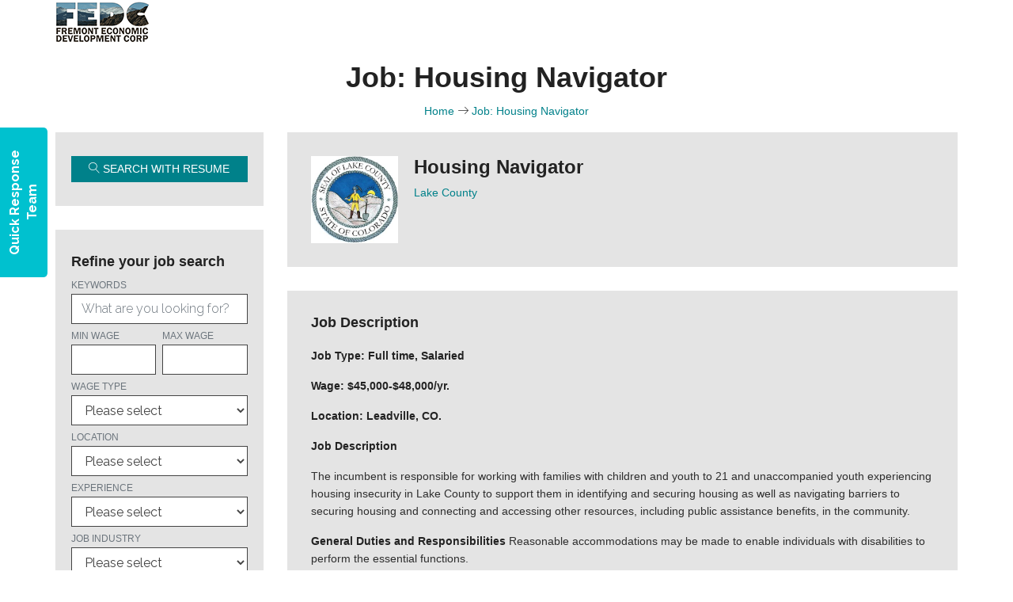

--- FILE ---
content_type: text/css
request_url: https://jobs.fremontedc.com/css/main13.css
body_size: 6454
content:
::-moz-selection{background-color:#00c1cf;color:#fff}::selection{background-color:#00c1cf;color:#fff}::-webkit-input-placeholder{color:#777;font-weight:300}:-moz-placeholder,::-moz-placeholder{color:#777;opacity:1;font-weight:300}:-ms-input-placeholder{color:#777;font-weight:300}::-ms-input-placeholder{color:#777;font-weight:300}body{color:#2e2e2e;font-family:Poppins,sans-serif;font-size:14px;font-weight:300;line-height:1.625em;position:relative;-webkit-font-smoothing:antialiased}ol,ul{margin:0;padding:0;list-style:none}select{display:block}figure{margin:0}a{transition:all .3s ease 0s}iframe{border:0}.btn.active.focus,.btn.active:focus,.btn.focus,.btn.focus:active,.btn:active:focus,.btn:focus,a,a:focus,a:hover{text-decoration:none;outline:0}.card-panel{margin:0;padding:60px}.btn-flat i,.btn-floating i,.btn-large i,.btn i{font-size:1em;line-height:inherit}.gray-bg{background:#f9f9ff}h1,h2,h3,h4,h5,h6{line-height:1.2em!important}.h1,.h2,.h3,.h4,.h5,.h6,h1,h2,h3,h4,h5,h6{font-family:Poppins,sans-serif;color:#222;margin-bottom:0;margin-top:0;font-weight:600}.h1,h1{font-size:36px}.h2,h2{font-size:30px}.h3,h3{font-size:24px}.h4,h4{font-size:18px}.h5,h5{font-size:16px}.h6,h6{font-size:14px;color:#222}td,th{border-radius:0}.clear:after,.clear:before{content:" ";display:table}.clear:after{clear:both}.fz-11{font-size:11px}.fz-12{font-size:12px}.fz-13{font-size:13px}.fz-14{font-size:14px}.fz-15{font-size:15px}.fz-16{font-size:16px}.fz-18{font-size:18px}.fz-30{font-size:30px}.fz-48{font-size:48px!important}.fw100{font-weight:100}.fw300{font-weight:300}.fw400{font-weight:400!important}.fw500{font-weight:500}.f700{font-weight:700}.fsi{font-style:italic}.mt-10{margin-top:10px}.mt-15{margin-top:15px}.mt-20{margin-top:20px}.mt-25{margin-top:25px}.mt-30{margin-top:30px}.mt-35{margin-top:35px}.mt-40{margin-top:40px}.mt-50{margin-top:50px}.mt-60{margin-top:60px}.mt-70{margin-top:70px}.mt-80{margin-top:80px}.mt-100{margin-top:100px}.mt-120{margin-top:120px}.mt-150{margin-top:150px}.ml-0{margin-left:0!important}.ml-5{margin-left:5px!important}.ml-10{margin-left:10px}.ml-15{margin-left:15px}.ml-20{margin-left:20px}.ml-30{margin-left:30px}.ml-50{margin-left:50px}.mr-0{margin-right:0!important}.mr-5{margin-right:5px!important}.mr-15{margin-right:15px}.mr-10{margin-right:10px}.mr-20{margin-right:20px}.mr-30{margin-right:30px}.mr-50{margin-right:50px}.mb-0{margin-bottom:0}.mb-0-i{margin-bottom:0!important}.mb-5{margin-bottom:5px}.mb-10{margin-bottom:10px}.mb-15{margin-bottom:15px}.mb-20{margin-bottom:20px}.mb-25{margin-bottom:25px}.mb-30{margin-bottom:30px}.mb-40{margin-bottom:40px}.mb-50{margin-bottom:50px}.mb-60{margin-bottom:60px}.mb-70{margin-bottom:70px}.mb-80{margin-bottom:80px}.mb-90{margin-bottom:90px}.mb-100{margin-bottom:100px}.pt-0{padding-top:0}.pt-10{padding-top:10px}.pt-15{padding-top:15px}.pt-20{padding-top:20px}.pt-25{padding-top:25px}.pt-30{padding-top:30px}.pt-40{padding-top:40px}.pt-50{padding-top:50px}.pt-60{padding-top:60px}.pt-70{padding-top:70px}.pt-80{padding-top:80px}.pt-90{padding-top:90px}.pt-100{padding-top:100px}.pt-120{padding-top:120px}.pt-150{padding-top:150px}.pt-170{padding-top:170px}.pb-0{padding-bottom:0}.pb-10{padding-bottom:10px}.pb-15{padding-bottom:15px}.pb-20{padding-bottom:20px}.pb-25{padding-bottom:25px}.pb-30{padding-bottom:30px}.pb-40{padding-bottom:40px}.pb-50{padding-bottom:50px}.pb-60{padding-bottom:60px}.pb-70{padding-bottom:70px}.pb-80{padding-bottom:80px}.pb-90{padding-bottom:90px}.pb-100{padding-bottom:100px}.pb-120{padding-bottom:120px}.pb-150{padding-bottom:150px}.pr-30{padding-right:30px}.pl-30{padding-left:30px}.pl-90{padding-left:90px}.p-40{padding:40px}.float-left{float:left}.float-right{float:right}.text-italic{font-style:italic}.text-white{color:#fff}.text-black{color:#000}.transition{transition:all .3s ease 0s}.section-full{padding:100px 0}.section-half{padding:75px 0}.text-center{text-align:center}.text-left{text-align:left}.text-rigth{text-align:right}.flex{display:-moz-flex;display:flex}.inline-flex{display:-moz-inline-flex;display:inline-flex}.flex-grow{-moz-flex-grow:1;flex-grow:1}.flex-wrap{flex-wrap:wrap}.flex-left{-moz-justify-content:flex-start;justify-content:flex-start}.flex-middle{-moz-align-items:center;align-items:center}.flex-right{-moz-justify-content:flex-end;justify-content:flex-end}.flex-top{align-self:flex-start}.flex-center{-moz-justify-content:center;justify-content:center}.flex-bottom{align-self:flex-end}.space-between{-moz-justify-content:space-between;justify-content:space-between}.space-around{-moz-justify-content:space-around;justify-content:space-around}.flex-column{-moz-flex-direction:column;flex-direction:column}.flex-cell{display:-moz-flex;display:flex;-moz-flex-grow:1;flex-grow:1}.display-table{display:table}.light{color:#fff}.dark{color:#222}.relative{position:relative}.overflow-hidden{overflow:hidden}.container.fullwidth{width:100%}.container.no-padding{padding-left:0;padding-right:0}.no-padding{padding:0}.section-bg{background:#f9fafc}@media (max-width:767px){.no-flex-xs{display:block!important}}.row.no-margin{margin-left:0;margin-right:0}.sample-text-area{background:#fff;padding:100px 0 70px}.text-heading{margin-bottom:30px;font-size:24px}b,del,sub,sup,u{color:#00c1cf}h1{font-size:36px}h2{font-size:30px}h3{font-size:24px}h4{font-size:18px}h5{font-size:16px}h6{font-size:14px}h1,h2,h3,h4,h5,h6{line-height:1.5em}.typography h1,.typography h2,.typography h3,.typography h4,.typography h5,.typography h6{color:#2e2e2e}.button-area{background:#fff}.button-area .border-top-generic{padding:70px 15px;border-top:1px dotted #eee}.button-group-area .genric-btn{margin-right:10px;margin-top:10px}.button-group-area .genric-btn:last-child{margin-right:0}.genric-btn{display:inline-block;line-height:40px;padding:0 30px;font-size:.8em;text-align:center;text-decoration:none;font-weight:500;cursor:pointer;transition:all .3s ease 0s}.genric-btn,.genric-btn:focus{outline:none}.genric-btn.e-large{padding:0 40px;line-height:50px}.genric-btn.large{line-height:45px}.genric-btn.medium{line-height:30px}.genric-btn.small{line-height:25px}.genric-btn.radius{border-radius:3px}.genric-btn.circle{border-radius:20px}.genric-btn.arrow{display:inline-flex;align-items:center}.genric-btn.arrow span{margin-left:10px}.genric-btn.default{color:#222;background:#f9f9ff;border:1px solid transparent}.genric-btn.default-border,.genric-btn.default:hover{border:1px solid #f9f9ff;background:#fff}.genric-btn.default-border:hover{color:#222;background:#f9f9ff;border:1px solid transparent}.genric-btn.primary{color:#fff;background:#00c1cf;border:1px solid transparent}.genric-btn.primary-border,.genric-btn.primary:hover{color:#00c1cf;border:1px solid #00c1cf;background:#fff}.genric-btn.primary-border:hover{color:#fff;background:#00c1cf;border:1px solid transparent}.genric-btn.success{color:#fff;background:#4cd3e3;border:1px solid transparent}.genric-btn.success-border,.genric-btn.success:hover{color:#4cd3e3;border:1px solid #4cd3e3;background:#fff}.genric-btn.success-border:hover{color:#fff;background:#4cd3e3;border:1px solid transparent}.genric-btn.info{color:#fff;background:#38a4ff;border:1px solid transparent}.genric-btn.info-border,.genric-btn.info:hover{color:#38a4ff;border:1px solid #38a4ff;background:#fff}.genric-btn.info-border:hover{color:#fff;background:#38a4ff;border:1px solid transparent}.genric-btn.warning{color:#fff;background:#f4e700;border:1px solid transparent}.genric-btn.warning-border,.genric-btn.warning:hover{color:#f4e700;border:1px solid #f4e700;background:#fff}.genric-btn.warning-border:hover{color:#fff;background:#f4e700;border:1px solid transparent}.genric-btn.danger{color:#fff;background:#f44a40;border:1px solid transparent}.genric-btn.danger-border,.genric-btn.danger:hover{color:#f44a40;border:1px solid #f44a40;background:#fff}.genric-btn.danger-border:hover{color:#fff;background:#f44a40;border:1px solid transparent}.genric-btn.link{color:#222;background:#f9f9ff;text-decoration:underline;border:1px solid transparent}.genric-btn.link-border,.genric-btn.link:hover{color:#222;border:1px solid #f9f9ff;background:#fff}.genric-btn.link-border{text-decoration:underline}.genric-btn.link-border:hover{color:#222;background:#f9f9ff;border:1px solid transparent}.genric-btn.disable{color:#222,.3;background:#f9f9ff;border:1px solid transparent;cursor:not-allowed}.generic-blockquote{padding:30px 50px 30px 30px;background:#f9f9ff;border-left:2px solid #00c1cf}.progress-table-wrap{overflow-x:scroll}.progress-table{background:#f9f9ff;padding:15px 0 30px;min-width:800px}.progress-table .serial{width:11.83%;padding-left:30px}.progress-table .country{width:28.07%}.progress-table .visit{width:19.74%}.progress-table .percentage{width:40.36%;padding-right:50px}.progress-table .table-head{display:flex}.progress-table .table-head .country,.progress-table .table-head .percentage,.progress-table .table-head .serial,.progress-table .table-head .visit{color:#222;line-height:40px;text-transform:uppercase;font-weight:500}.progress-table .table-row{padding:15px 0;border-top:1px solid #edf3fd;display:flex}.progress-table .table-row .country,.progress-table .table-row .percentage,.progress-table .table-row .serial,.progress-table .table-row .visit{display:flex;align-items:center}.progress-table .table-row .country img{margin-right:15px}.progress-table .table-row .percentage .progress{width:80%;border-radius:0;background:transparent}.progress-table .table-row .percentage .progress .progress-bar{height:5px;line-height:5px}.progress-table .table-row .percentage .progress .progress-bar.color-1{background-color:#6382e6}.progress-table .table-row .percentage .progress .progress-bar.color-2{background-color:#e66686}.progress-table .table-row .percentage .progress .progress-bar.color-3{background-color:#f09359}.progress-table .table-row .percentage .progress .progress-bar.color-4,.progress-table .table-row .percentage .progress .progress-bar.color-5{background-color:#73fbaf}.progress-table .table-row .percentage .progress .progress-bar.color-6{background-color:#6382e6}.progress-table .table-row .percentage .progress .progress-bar.color-7{background-color:#a367e7}.progress-table .table-row .percentage .progress .progress-bar.color-8{background-color:#e66686}.single-gallery-image{margin-top:30px;background-repeat:no-repeat!important;background-position:50%!important;background-size:cover!important;height:200px}.list-style{width:14px;height:14px}.unordered-list li{position:relative;padding-left:30px;line-height:1.82em!important}.unordered-list li:before{content:"";position:absolute;width:14px;height:14px;border:3px solid #00c1cf;background:#fff;top:4px;left:0;border-radius:50%}.ordered-list{margin-left:30px}.ordered-list li{list-style-type:decimal-leading-zero;color:#00c1cf;font-weight:500;line-height:1.82em!important}.ordered-list li span{font-weight:300;color:#2e2e2e}.ordered-list-alpha li{margin-left:30px;list-style-type:lower-alpha;color:#00c1cf;font-weight:500;line-height:1.82em!important}.ordered-list-alpha li span{font-weight:300;color:#2e2e2e}.ordered-list-roman li{margin-left:30px;list-style-type:lower-roman;color:#00c1cf;font-weight:500;line-height:1.82em!important}.ordered-list-roman li span{font-weight:300;color:#2e2e2e}.single-input{display:block;width:100%;line-height:40px;border:none;outline:none;background:#f9f9ff;padding:0 20px}.single-input:focus{outline:none}.input-group-icon{position:relative}.input-group-icon .icon{position:absolute;left:20px;top:0;line-height:40px;z-index:3}.input-group-icon .icon i{color:#797979}.input-group-icon .single-input{padding-left:45px}.single-textarea{display:block;width:100%;line-height:40px;border:none;outline:none;background:#f9f9ff;padding:0 20px;height:100px;resize:none}.single-textarea:focus{outline:none}.single-input-primary{display:block;width:100%;line-height:40px;border:1px solid transparent;outline:none;background:#f9f9ff;padding:0 20px}.single-input-primary:focus{outline:none;border:1px solid #00c1cf}.single-input-accent{display:block;width:100%;line-height:40px;border:1px solid transparent;outline:none;background:#f9f9ff;padding:0 20px}.single-input-accent:focus{outline:none;border:1px solid #eb6b55}.single-input-secondary{display:block;width:100%;line-height:40px;border:1px solid transparent;outline:none;background:#f9f9ff;padding:0 20px}.single-input-secondary:focus{outline:none;border:1px solid #f09359}.default-switch{width:35px;height:17px;border-radius:8.5px;background:#f9f9ff;position:relative;cursor:pointer}.default-switch input{position:absolute;left:0;top:0;right:0;bottom:0;width:100%;height:100%;opacity:0;cursor:pointer}.default-switch input+label{position:absolute;top:1px;left:1px;width:15px;height:15px;border-radius:50%;background:#00c1cf;transition:all .2s;box-shadow:0 4px 5px 0 rgba(0,0,0,.2);cursor:pointer}.default-switch input:checked+label{left:19px}.primary-switch{width:35px;height:17px;border-radius:8.5px;background:#f9f9ff;position:relative;cursor:pointer}.primary-switch input{opacity:0}.primary-switch input,.primary-switch input+label,.primary-switch input+label:before{position:absolute;left:0;top:0;right:0;bottom:0;width:100%;height:100%}.primary-switch input+label:before{content:"";background:transparent;border-radius:8.5px;cursor:pointer;transition:all .2s}.primary-switch input+label:after{content:"";position:absolute;top:1px;left:1px;width:15px;height:15px;border-radius:50%;background:#fff;transition:all .2s;box-shadow:0 4px 5px 0 rgba(0,0,0,.2);cursor:pointer}.primary-switch input:checked+label:after{left:19px}.primary-switch input:checked+label:before{background:#00c1cf}.confirm-switch{width:35px;height:17px;border-radius:8.5px;background:#f9f9ff;position:relative;cursor:pointer}.confirm-switch input{opacity:0}.confirm-switch input,.confirm-switch input+label,.confirm-switch input+label:before{position:absolute;left:0;top:0;right:0;bottom:0;width:100%;height:100%}.confirm-switch input+label:before{content:"";background:transparent;border-radius:8.5px;transition:all .2s;cursor:pointer}.confirm-switch input+label:after{content:"";position:absolute;top:1px;left:1px;width:15px;height:15px;border-radius:50%;background:#fff;transition:all .2s;box-shadow:0 4px 5px 0 rgba(0,0,0,.2);cursor:pointer}.confirm-switch input:checked+label:after{left:19px}.confirm-switch input:checked+label:before{background:#4cd3e3}.primary-checkbox{width:16px;height:16px;border-radius:3px;background:#f9f9ff;position:relative;cursor:pointer}.primary-checkbox input{opacity:0}.primary-checkbox input,.primary-checkbox input+label{position:absolute;left:0;top:0;right:0;bottom:0;width:100%;height:100%}.primary-checkbox input+label{border-radius:3px;cursor:pointer;border:1px solid #f1f1f1}.primary-checkbox input:checked+label{background:url(../img/elements/primary-check.png) no-repeat 50%/cover;border:none}.confirm-checkbox{width:16px;height:16px;border-radius:3px;background:#f9f9ff;position:relative;cursor:pointer}.confirm-checkbox input{opacity:0}.confirm-checkbox input,.confirm-checkbox input+label{position:absolute;left:0;top:0;right:0;bottom:0;width:100%;height:100%}.confirm-checkbox input+label{border-radius:3px;cursor:pointer;border:1px solid #f1f1f1}.confirm-checkbox input:checked+label{background:url(../img/elements/success-check.png) no-repeat 50%/cover;border:none}.disabled-checkbox{width:16px;height:16px;border-radius:3px;background:#f9f9ff;position:relative;cursor:pointer}.disabled-checkbox input{opacity:0}.disabled-checkbox input,.disabled-checkbox input+label{position:absolute;left:0;top:0;right:0;bottom:0;width:100%;height:100%}.disabled-checkbox input+label{border-radius:3px;cursor:pointer;border:1px solid #f1f1f1}.disabled-checkbox input:disabled{cursor:not-allowed;z-index:3}.disabled-checkbox input:checked+label{background:url(../img/elements/disabled-check.png) no-repeat 50%/cover;border:none}.primary-radio{width:16px;height:16px;border-radius:8px;background:#f9f9ff;position:relative;cursor:pointer}.primary-radio input{opacity:0}.primary-radio input,.primary-radio input+label{position:absolute;left:0;top:0;right:0;bottom:0;width:100%;height:100%}.primary-radio input+label{border-radius:8px;cursor:pointer;border:1px solid #f1f1f1}.primary-radio input:checked+label{background:url(../img/elements/primary-radio.png) no-repeat 50%/cover;border:none}.confirm-radio{width:16px;height:16px;border-radius:8px;background:#f9f9ff;position:relative;cursor:pointer}.confirm-radio input{opacity:0}.confirm-radio input,.confirm-radio input+label{position:absolute;left:0;top:0;right:0;bottom:0;width:100%;height:100%}.confirm-radio input+label{border-radius:8px;cursor:pointer;border:1px solid #f1f1f1}.confirm-radio input:checked+label{background:url(../img/elements/success-radio.png) no-repeat 50%/cover;border:none}.disabled-radio{width:16px;height:16px;border-radius:8px;background:#f9f9ff;position:relative;cursor:pointer}.disabled-radio input{opacity:0}.disabled-radio input,.disabled-radio input+label{position:absolute;left:0;top:0;right:0;bottom:0;width:100%;height:100%}.disabled-radio input+label{border-radius:8px;cursor:pointer;border:1px solid #f1f1f1}.disabled-radio input:disabled{cursor:not-allowed;z-index:3}.disabled-radio input:checked+label{background:url(../img/elements/disabled-radio.png) no-repeat 50%/cover;border:none}.default-select{height:40px}.default-select .nice-select{border:none;border-radius:0;height:40px;background:#f9f9ff;padding-left:20px;padding-right:40px}.default-select .nice-select .list{margin-top:0;border:none;border-radius:0;box-shadow:none;width:100%;padding:10px 0}.default-select .nice-select .list .option{font-weight:300;transition:all .3s ease 0s;line-height:28px;min-height:28px;font-size:12px;padding-left:20px}.default-select .nice-select .list .option.selected,.default-select .nice-select .list .option:hover{color:#00c1cf;background:transparent}.default-select .current{margin-right:50px;font-weight:300}.default-select .nice-select:after{right:20px}.form-select{height:40px;width:100%}.form-select .nice-select{border:none;border-radius:0;height:40px;background:#f9f9ff;padding-left:45px;padding-right:40px;width:100%}.form-select .nice-select .list{margin-top:0;border:none;border-radius:0;box-shadow:none;width:100%;padding:10px 0}.form-select .nice-select .list .option{font-weight:300;transition:all .3s ease 0s;line-height:28px;min-height:28px;font-size:12px;padding-left:45px}.form-select .nice-select .list .option.selected,.form-select .nice-select .list .option:hover{color:#00c1cf;background:transparent}.form-select .current{margin-right:50px;font-weight:300}.form-select .nice-select:after{right:20px}#header{padding:0;position:relative!important;transition:all .5s;z-index:997}#header.header-scrolled{background:rgba(0,0,0,.8);transition:all .5s}@media (max-width:673px){#logo{margin-left:0}}#header #logo h1{font-size:34px;margin:0;padding:0;line-height:1;font-weight:700;letter-spacing:3px}#header #logo h1 a,#header #logo h1 a:hover{color:#fff;padding-left:10px;border-left:4px solid #00c1cf}#header #logo img{padding:0;margin:0}@media (max-width:768px){#header #logo h1{font-size:28px}#header #logo img{max-height:40px}}.section-gap{padding:120px 0}.section-title{padding-bottom:30px}.section-title h2{margin-bottom:20px}.section-title p{font-size:16px;margin-bottom:0}@media (max-width:991.98px){.section-title p br{display:none}}.banner-area .overlay-bg,.callto-action-area,.contact-btns,.form-area .primary-btn,.p1-gradient-bg,.sidebar .single-slidebar .cat-list li:hover,.single-price:hover .price-bottom,.single-service:hover,.submit-left,.submit-right{background-image:-ms-linear-gradient(0deg,#bfacff 0,#795fff 100%)}.feat-txt h1,.p1-gradient-color{background:-ms-linear-gradient(0deg,#bfacff 0,#795fff 100%);-webkit-background-clip:text;-webkit-text-fill-color:transparent}.primary-btn{background-color:#00c1cf;line-height:42px;padding-left:30px;padding-right:60px;border-radius:25px;border:none;color:#fff;display:inline-block;font-weight:500;transition:all .3s ease 0s;cursor:pointer;text-transform:uppercase;position:relative}.primary-btn:focus{outline:none}.primary-btn span{color:#fff;position:absolute;top:50%;transform:translateY(-60%);right:30px;transition:all .3s ease 0s}.primary-btn:hover span{color:#fff;right:20px}.primary-btn.white{border:1px solid #fff;color:#fff}.primary-btn.white span{color:#fff}.primary-btn.white:hover{background:#fff;color:#00c1cf}.primary-btn.white:hover span{color:#00c1cf}.overlay{position:absolute;left:0;right:0;top:0;bottom:0}.banner-area .overlay-bg{opacity:.95}.banner-content{text-align:center}.banner-content h1{font-size:48px;font-weight:300;line-height:1em;margin-top:20px}.banner-content h1 span{color:#00c1cf}@media (max-width:991.98px){.banner-content h1{font-size:36px}}@media (max-width:991.98px){.banner-content h1 br{display:none}}@media (max-width:1199.98px){.banner-content h1{font-size:45px}}@media (max-width:414px){.banner-content h1{font-size:32px}}.banner-content p span{color:#00c1cf}@media (max-width:1280px){.banner-content br{display:none}}.banner-content .form-wrap{background-color:#acacac;border:1px solid #00c1cf;padding:20px 0;margin:40px 0}.banner-content .form-wrap .nice-select{width:100%}.banner-content .form-wrap .form-control{height:40px;border-radius:0;font-size:14px}.banner-content .form-wrap .btn-info{background-color:#00c1cf;width:100%;height:100%;color:#fff;border-radius:0;border:none;text-transform:uppercase;font-size:14px}@media (max-width:960px){.banner-content .form-cols{margin-bottom:30px}.banner-content .form-cols:last-child{margin-bottom:0}}.primary-btn{background:#fff;border:1px solid transparent;color:#222;padding-left:40px;padding-right:40px;border-radius:50px}.primary-btn:hover{border:1px solid #fff;background:transparent;color:#fff}.popular-post-area .owl-dots{text-align:center;bottom:5px;margin-top:20px;width:100%;-webkit-backface-visibility:hidden;backface-visibility:hidden}.popular-post-area .owl-dot{height:10px;width:10px;display:inline-block;background:hsla(0,0%,49.8%,.5);margin-left:5px;margin-right:5px;transition:all .3s ease 0s}.popular-post-area .owl-dot.active{transition:all .3s ease 0s;background:#00c1cf}@media (max-width:960px){.post-list{margin-bottom:20px}}.single-popular-post{background-color:#222;padding:20px}.single-popular-post .details{margin-left:40px}.single-popular-post .details p{margin-bottom:0}.single-popular-post h4{color:#fff}.single-popular-post h6{padding:10px 0;color:#00c1cf}.single-popular-post .thumb{display:inline-block}.single-popular-post .thumb img{margin-top:10px;margin-left:5px}.single-popular-post .btns{background-color:#00c1cf;color:#fff;font-size:12px;position:absolute;bottom:22px;font-weight:400;padding:9px;transition:all .3s ease 0s}.single-popular-post .btns:hover{background-color:#1e2235;color:#0f9099}.features-area{margin-top:-65px}.single-feature{text-align:center;border-radius:5px;background-color:#fff;box-shadow:0 0 40px 0 rgba(132,144,255,.2);padding:25px 0}.single-feature p{margin-bottom:0}.single-feature h4{padding-bottom:15px}@media (max-width:960px){.single-feature{margin-bottom:30px}}.single-fcat{text-align:center;border-radius:3px;background-color:#fff;box-shadow:0 0 40px 0 rgba(132,144,255,.2);padding:20px 0;border:1px solid transparent;transition:all .3s ease 0s}.single-fcat p{margin-top:15px;margin-bottom:0;color:#222}.single-fcat:hover{border:1px solid #49e4fa}@media (max-width:960px){.single-fcat{margin-bottom:30px}}.post-list .cat-list{text-align:right;margin-bottom:20px}.post-list .cat-list li{text-align:center;margin-right:10px;width:100px;display:inline-block;background-color:#fff;border:1px solid #eee;transition:all .3s ease 0s;padding:5px 10px}.post-list .cat-list li a{text-transform:uppercase;font-weight:600;color:#222}.post-list .cat-list li:hover{background-color:#00c1cf}.post-list .cat-list li:hover a{color:#fff}@media (max-width:414px){.post-list .cat-list{text-align:left}.post-list .cat-list li{margin-bottom:10px;font-size:10px}}.post-list .single-post{padding:30px;background-color:#f1f1f1}.post-list .single-post h6{margin-top:10px;color:#222;font-size:14px;font-weight:300;margin-bottom:15px}@media (max-width:414px){.post-list .single-post h6{font-size:10px}}.post-list .single-post h5{font-weight:300}.post-list .single-post .address,.post-list .single-post h5{color:#222;margin-bottom:15px}.post-list .single-post .btns li{display:inline-block;background-color:#fff;border:1px solid #eee;padding:10px 15px;transition:all .3s ease 0s}.post-list .single-post .btns li a,.post-list .single-post .btns li i{text-transform:uppercase;font-weight:500;color:#222}.post-list .single-post .btns li:hover{background-color:#00c1cf}.post-list .single-post .btns li:hover a,.post-list .single-post .btns li:hover i{color:#fff}@media (max-width:414px){.post-list .single-post .btns li{margin-bottom:5px}}.post-list .single-post .thumb .tags{margin-top:30px}.post-list .single-post .thumb .tags li{margin-bottom:5px;display:inline-block;background:#fff;border:1px solid #eee;padding:6px 15px;transition:all .3s ease 0s}.post-list .single-post .thumb .tags li a{color:#777;transition:all .3s ease 0s}.post-list .single-post .thumb .tags li:hover{background-color:#00c1cf}.post-list .single-post .thumb .tags li:hover a{color:#fff}@media (max-width:736px){.post-list h4{font-size:16px}.post-list .btns a{font-size:10px}}@media (max-width:479px){.post-list .container{width:100%!important}}@media (max-width:414px){.post-list .single-post.flex-row,.post-list .title.flex-row{width:100%;display:block!important}.post-list .details{margin-top:30px}}.post-list .loadmore-btn{text-align:center;background-color:#00c1cf;color:#fff;padding:8px 15px;margin-top:30px;max-width:200px}.sidebar .owl-carousel .owl-item img{width:auto!important}.sidebar .owl-dots{text-align:center;bottom:5px;margin-top:20px;width:100%;-webkit-backface-visibility:hidden;backface-visibility:hidden}.sidebar .owl-dot{height:10px;width:10px;display:inline-block;background:hsla(0,0%,49.8%,.5);margin-left:5px;margin-right:5px;transition:all .3s ease 0s}.sidebar .owl-dot.active{transition:all .3s ease 0s;background:#00c1cf}.sidebar .single-slidebar{background-color:#f1f1f1;padding:30px 20px;margin-bottom:30px}.sidebar .single-slidebar h4{margin-bottom:20px}.sidebar .single-slidebar .cat-list li{padding:0 10px;background-color:#fff;transition:all .3s ease 0s}.sidebar .single-slidebar .cat-list li:hover a{color:#fff}.sidebar .single-slidebar .cat-list p{margin-bottom:0}.sidebar .single-slidebar .cat-list a{color:#777;padding:10px;margin-bottom:10px}.sidebar .single-rated img{margin-bottom:20px}.sidebar .single-rated h4{margin-bottom:8px}.sidebar .single-rated h6{font-weight:300;margin-bottom:10px}.sidebar .single-rated h5{font-weight:300;margin-bottom:5px}.sidebar .single-rated .address{color:#222;margin-bottom:8px}.sidebar .single-rated .btns{background-color:#00c1cf;color:#fff;border:1px solid transparent;display:inline-block;margin-top:10px;padding:10px 25px;transition:all .3s ease 0s}.sidebar .single-rated .btns:hover{background-color:transparent;border-color:#00c1cf;color:#00c1cf}.sidebar .single-blog{background-size:cover!important;padding:0 20px;margin-bottom:30px}.sidebar .single-blog:last-child{margin-bottom:0}.sidebar .single-blog h4{color:#fff;padding-top:20px}.sidebar .single-blog .meta p{color:#fff}.callto-action-area .primary-btn{margin:10px;text-transform:capitalize;border-radius:0;background-color:#00c1cf;color:#fff;transition:all .3s ease 0s}.callto-action-area .primary-btn:hover{background-color:#ad9aff;color:#fff;border-color:transparent}.callto-action-area .overlay-bg{background:rgba(4,9,30,.6)}.single-price .price-top h4{font-weight:600}.single-price .lists li{margin-bottom:15px}.download-area{background-color:#f1f1f1}@media (max-width:960px){.download-left{margin-bottom:50px}}.download-right{padding-left:65px}.download-right .subs{padding:20px 0}@media (max-width:1024px){.download-right .flex-row{flex-direction:column!important;display:inline-block!important}}@media (max-width:960px){.download-right{padding-left:15px}}.buttons{background:#fff;display:flex;padding:20px 30px 0;margin-right:20px;border:1px solid #eee;transition:all .3s ease 0s;background-color:#fff;color:#222}.buttons i{font-size:40px;padding-right:20px;color:#00c1cf}.buttons:hover{cursor:pointer;box-shadow:0 20px 20px 0 rgba(0,0,0,.1);background:#00c1cf;color:#fff}.buttons:hover a,.buttons:hover i{color:#fff!important}.buttons a{color:#222}.buttons p span{font-size:24px;font-weight:600}@media (max-width:1024px){.buttons{margin-bottom:30px}}.testimonial-area .owl-carousel .owl-item img{width:auto!important}.testimonial-area .owl-dots{text-align:center;bottom:5px;margin-top:20px;width:100%;-webkit-backface-visibility:hidden;backface-visibility:hidden}.testimonial-area .owl-dot{height:10px;width:10px;display:inline-block;background:hsla(0,0%,49.8%,.5);margin-left:5px;margin-right:5px;transition:all .3s ease 0s}.testimonial-area .owl-dot.active{transition:all .3s ease 0s;background:#00c1cf}.single-review .title{margin:20px 0}.single-review .star{margin-left:20px}.single-review .star .checked{color:orange}@media (max-width:588px){.single-review{padding:15px}}.footer-area{padding-top:100px;background-color:#222}.footer-area .footer-nav li{margin-top:8px}.footer-area .footer-nav li a{color:#fff}.footer-area .footer-nav li a:hover{color:#00c1cf}.footer-area .primary-btn{background-color:#00c1cf;line-height:42px;padding-left:30px;padding-right:60px;border-radius:25px;border:none;color:#fff;display:inline-block;font-weight:500;transition:all .3s ease 0s;cursor:pointer;text-transform:uppercase;position:relative}.footer-area .primary-btn:focus{outline:none}.footer-area .primary-btn span{color:#fff;position:absolute;top:50%;transform:translateY(-60%);right:30px;transition:all .3s ease 0s}.footer-area .primary-btn:hover{background-color:#00c1cf;box-shadow:none;color:#fff}.footer-area .primary-btn:hover span{color:#fff;right:20px}.footer-area .primary-btn.white{border:1px solid #fff;color:#fff}.footer-area .primary-btn.white span{color:#fff}.footer-area .primary-btn.white:hover{background:#fff;color:#00c1cf}.footer-area .primary-btn.white:hover span{color:#00c1cf}.footer-area h6{color:#fff;margin-bottom:25px;font-size:18px;font-weight:600}.copy-right-text a,.copy-right-text i{color:#00c1cf}.instafeed{margin:-5px}.instafeed li{overflow:hidden;width:25%}.instafeed li img{margin:5px}.footer-social{text-align:right}.footer-social a{background:#111;width:20px;width:40px;display:inline-table;height:40px;text-align:center;padding-top:10px;transition:all .3s ease 0s}.footer-social a:hover{background-color:#00c1cf}.footer-social a:hover i{color:#fff}.footer-social i{color:#ccc;transition:all .3s ease 0s}@media (max-width:991.98px){.footer-social{text-align:left;margin-top:20px}}.single-footer-widget{color:#fff}.single-footer-widget input{line-height:38px;border:none;background:#fff;font-weight:300;border-radius:20px;color:#777;padding-left:20px;width:100%}.single-footer-widget .bb-btn{background-color:#00c1cf;color:#fff;font-weight:300;border-radius:0;z-index:9999;cursor:pointer}@media (max-width:960px){.single-footer-widget .nw-btn{margin-top:20px}.single-footer-widget .newsletter{padding-bottom:40px}}.single-footer-widget .info{position:absolute;margin-top:122px;color:#fff;font-size:12px}.single-footer-widget .info.valid{color:green}.single-footer-widget .info.error{color:red}.single-footer-widget ::-moz-selection{background-color:#00c1cf;color:#2e2e2e}.single-footer-widget ::selection{background-color:#00c1cf;color:#2e2e2e}.single-footer-widget ::-webkit-input-placeholder{color:#2e2e2e;font-weight:300}.single-footer-widget :-moz-placeholder,.single-footer-widget ::-moz-placeholder{color:#2e2e2e;opacity:1;font-weight:300}.single-footer-widget :-ms-input-placeholder{color:#2e2e2e;font-weight:300}.single-footer-widget ::-ms-input-placeholder{color:#2e2e2e;font-weight:300}@media (max-width:991.98px){.single-footer-widget{margin-bottom:70px}}.footer-bottom{padding-top:80px}.footer-text a,.footer-text i{color:#00c1cf}.whole-wrap{background-color:#fff}.generic-banner{background-color:#00c1cf;text-align:center}.generic-banner .height{height:600px}@media (max-width:767.98px){.generic-banner .height{height:400px}}.generic-banner .generic-banner-content h2{line-height:1.2em;margin-bottom:20px}@media (max-width:991.98px){.generic-banner .generic-banner-content h2 br{display:none}}.generic-banner .generic-banner-content p{text-align:center;font-size:16px}@media (max-width:991.98px){.generic-banner .generic-banner-content p br{display:none}}.generic-content h1{font-weight:600}.about-generic-area{background:#fff}.about-generic-area p{margin-bottom:20px}.white-bg{background:#fff}.section-top-border{padding:70px 0;border-top:1px dotted #eee}.switch-wrap{margin-bottom:10px}.switch-wrap p{margin:0}.link-nav{margin-top:10px}.about-content{padding:150px 0;text-align:center}.about-content h1{font-size:48px;font-weight:300}.about-content a{color:#fff;font-weight:300;font-size:14px}.about-content .lnr{margin:0 10px;font-weight:600}.feature-area{background-color:#222}.feat-img img{width:100%}.feat-txt{padding:0 70px}.feat-txt h6{font-weight:100;letter-spacing:2px}.feat-txt h1{padding:15px 0}@media (max-width:1280px){.feat-txt{padding:0 12px}.feat-txt h1{font-size:30px}}@media (max-width:1024px){.feat-txt h6,.feat-txt p{font-size:12px}.feat-txt p{margin:0;padding:0}.feat-txt h1{font-size:24px;padding:5px 0}}@media (max-width:960px){.feat-txt{padding-top:40px;padding-bottom:40px}}.service-area .header-text{text-align:center}.service-area .header-text h1{margin-bottom:20px}.single-service{background-color:#f1f1f1;padding:30px;margin-bottom:30px;transition:all .3s ease 0s}.single-service:hover{box-shadow:-14.142px 14.142px 20px 0 hsla(0,0%,61.6%,.5);cursor:pointer}.single-service:hover .lnr,.single-service:hover h4,.single-service:hover p{color:#fff}.single-service h4,.single-service p{transition:all .3s ease 0s}.single-service h4{margin-top:20px;margin-bottom:20px}.single-service h4 .lnr{margin-right:15px}.team-area .thumb{position:relative}.team-area .thumb div{position:absolute;width:100%;height:100%;top:0;left:0;background-color:rgba(129,104,255,.8);color:#fff;opacity:0;transition:opacity .5s}.team-area .thumb div i{color:#fff;font-size:20px;padding:10px;z-index:9999}.team-area .thumb img{display:block;width:100%}.team-area .thumb div span{display:block;position:absolute;bottom:30px;left:20px;text-transform:uppercase;font-size:18px;font-weight:600;letter-spacing:3px}.team-area .thumb div p{display:block;position:absolute;bottom:10px;left:20px;font-weight:100}@media (max-width:768px){.team-area .thumb div p{bottom:-15px}}.team-area .thumb:hover div{cursor:pointer;opacity:1}.single-title{margin-bottom:20px}.job-experience ul li{color:#00c1cf;margin-bottom:30px}.job-experience ul li span{color:#000}.search-page-top{padding:250px 0}.search-page-top .lnr,.search-page-top a{color:#fff}.search-page-top .lnr{font-weight:700;margin:0 10px}.single-price{text-align:center;border:1px solid #eee}.single-price .price-top{background-color:#fbfcff;border-bottom:1px solid #eee;padding:30px 0}.single-price .price-top h4{font-weight:500}.single-price .price-bottom{background-color:#f1f1f1;margin:0 45px 45px;padding:35px;transition:all .3s ease 0s}.single-price .price-bottom h1{font-size:60px;font-weight:300}.single-price .price-bottom .price{font-size:25px;margin-top:10px;color:#222}.single-price .price-bottom .time{font-size:12px;text-align:left;margin-top:15px;margin-left:10px}.single-price .price-bottom .primary-btn{border-radius:0;margin-top:20px;background:#00c1cf;color:#fff;text-transform:capitalize;transition:all .3s ease 0s}.single-price .price-bottom .primary-btn:hover{border:1px solid transparent}@media (max-width:1280px){.single-price .price-bottom{margin:0}}@media (max-width:1024px){.single-price .price-bottom .primary-btn{padding-left:22px;padding-right:22px}}.single-price p{padding:30px 0}.single-price .lists{padding:40px 0 20px}.single-price .lists li{margin-bottom:20px}.single-price:hover{cursor:pointer}.single-price:hover .price-bottom{background-color:#00c1cf}.single-price:hover .price-bottom .price,.single-price:hover .price-bottom .time,.single-price:hover .price-bottom h1{color:#fff}@media (max-width:960px){.single-price{margin-bottom:50px}}.submit-left,.submit-right{color:#fff;text-align:center;padding:50px 30px}.submit-left h4,.submit-right h4{color:#fff}.submit-left p,.submit-right p{padding:20px 0}.map-wrap{margin-bottom:120px}.contact-btns{font-size:18px;font-weight:600;text-align:center;padding:40px;color:#fff;margin-bottom:30px}.contact-btns:hover{color:#fff}.form-area input{padding:15px}.form-area input,.form-area textarea{border-radius:0;font-size:12px}.form-area textarea{height:180px;margin-top:0}.form-area .primary-btn{transition:all .3s ease 0s}.form-area .primary-btn:hover{border:1px solid #00c1cf;color:#00c1cf!important}.blog-banner-area .overlay-bg{background:rgba(0,0,0,.55)}.blog-banner-wrap{text-align:center}.blog-post-list .single-post{background:transparent;padding:0 30px}.single-post{margin-bottom:30px}.single-post .tags{margin-top:40px}.single-post .tags li{display:inline-block}.single-post .tags li a{color:#222}.single-post .tags li:hover a{color:#00c1cf}.single-post h1{margin-top:20px;margin-bottom:20px}.single-post .title h3,.single-post .title h4{margin-bottom:10px;color:#00c1cf!important}.single-post .comment-wrap ul li,.single-post .social-wrap ul li{display:inline-block;margin-right:15px}@media (max-width:414px){.single-post .comment-wrap,.single-post .social-wrap{margin-top:10px}}.single-post .comment-wrap ul li a{color:#2e2e2e}.single-post .social-wrap ul{text-align:right}.single-post .social-wrap ul li a i{color:#2e2e2e}.single-post .social-wrap ul li a i:hover{color:#222}@media (max-width:768px){.single-post .social-wrap ul{text-align:left}}.single-widget{border:1px solid #eee;padding:40px 30px;margin-bottom:30px}.single-widget .title{font-weight:600;margin-bottom:30px}.search-widget i{color:#00c1cf}.search-widget form.example{border:1px solid #eee}.search-widget form.example input[type=text]{padding:10px;font-size:14px;border:none;float:left;width:80%;background:#eee}.search-widget form.example button{float:left;width:20%;padding:10px;background:#eee;color:#fff;font-size:17px;border:none;cursor:pointer}.search-widget form.example:after{content:"";clear:both;display:table}.protfolio-widget{text-align:center}.protfolio-widget h4{padding:20px 0}.protfolio-widget ul li{padding:15px;display:inline-block}.protfolio-widget ul li a i{color:#222}.protfolio-widget ul li a i:hover{color:#00c1cf}.category-widget ul li{border-bottom:1px solid #eee;padding:10px 20px;transition:all .3s ease 0s}.category-widget ul li h6{font-weight:300;transition:all .3s ease 0s}.category-widget ul li span{color:#222;transition:all .3s ease 0s}.category-widget ul li:hover{border-color:#00c1cf}.category-widget ul li:hover h6,.category-widget ul li:hover span{color:#00c1cf}.tags-widget ul li{display:inline-block;background:#fff;border:1px solid #eee;padding:8px 10px;margin-bottom:8px;transition:all .3s ease 0s}.tags-widget ul li a{font-weight:300;color:#222}.tags-widget ul li:hover{background-color:#00c1cf}.tags-widget ul li:hover a{color:#fff}.recent-posts-widget .single-recent-post .recent-details{margin-left:20px}.recent-posts-widget .single-recent-post .recent-details h4{line-height:1.5em!important;font-size:14px;transition:all .3s ease 0s}.recent-posts-widget .single-recent-post .recent-details p{margin-top:10px}.recent-posts-widget .single-recent-post:hover h4{color:#00c1cf}@media (max-width:960px){.recent-posts-widget .single-recent-post{margin-bottom:20px}}.nav-area{border-bottom:1px solid #eee}.nav-area a{color:#222}.nav-area .nav-left .thumb{padding-right:20px}.nav-area .nav-right{text-align:right}.nav-area .nav-right .thumb{padding-left:20px}@media (max-width:768px){.nav-area .post-details h4{font-size:14px}}@media (max-width:466px){.nav-area .nav-right{margin-top:50px}}.comment-sec-area{border-bottom:1px solid #eee;padding-bottom:50px}.comment-sec-area a{color:#222}.comment-sec-area .comment-list{padding-bottom:30px}.comment-sec-area .comment-list.left-padding{padding-left:25px}.comment-sec-area .thumb{margin-right:20px}.comment-sec-area .date{font-size:13px;color:#ccc}.comment-sec-area .comment{color:#777}.comment-sec-area .btn-reply{background-color:#222;color:#fff;border:1px solid #222;padding:8px 30px;display:block;transition:all .3s ease 0s}.comment-sec-area .btn-reply:hover{background-color:transparent;color:#222}.commentform-area{padding-bottom:100px}.commentform-area h5{font-weight:600!important}.commentform-area .form-control{border-radius:0;font-size:14px;font-weight:400}.commentform-area .primary-btn{padding-left:50px;padding-right:50px;background-color:#00c1cf!important;border:1px solid transparent;color:#fff}.commentform-area .primary-btn:hover{border-color:#00c1cf!important}.commentform-area textarea{height:90%}.commentform-area .form-control{border:none;background:#f1f1f1}

--- FILE ---
content_type: text/css
request_url: https://jobs.fremontedc.com/css/app13.css
body_size: -55
content:
.btn-outline-primary,.btn-primary{color:#00c1cf;background-color:transparent;background-image:none;border-color:#009ba7}.btn-outline-primary:hover,.btn-primary:hover{color:#fff;background-color:#009ba7;border-color:#009ba7}.btn-outline-primary.focus,.btn-outline-primary:focus,.btn-primary.focus,.btn-primary:focus{box-shadow:0 0 0 .2rem rgba(0,155,167,.5)}.btn-outline-primary.disabled,.btn-outline-primary:disabled,.btn-primary.disabled,.btn-primary:disabled{color:#007bff;background-color:transparent}.btn-outline-primary:not(:disabled):not(.disabled).active,.btn-outline-primary:not(:disabled):not(.disabled):active,.btn-primary:not(:disabled):not(.disabled).active,.btn-primary:not(:disabled):not(.disabled):active,.show>.btn-outline-primary.dropdown-toggle,.show>.btn-primary.dropdown-toggle{color:#fff;background-color:#009ba7;border-color:#009ba7}.btn-outline-primary:not(:disabled):not(.disabled).active:focus,.btn-outline-primary:not(:disabled):not(.disabled):active:focus,.btn-primary:not(:disabled):not(.disabled).active:focus,.btn-primary:not(:disabled):not(.disabled):active:focus,.show>.btn-outline-primary.dropdown-toggle:focus,.show>.btn-primary.dropdown-toggle:focus{box-shadow:0 0 0 .2rem rgba(0,155,167,.5)}a{color:#00c1cf;text-decoration:none;background-color:transparent;-webkit-text-decoration-skip:objects}a:hover{color:#009ba7;text-decoration:underline}.w-5{width:20px}.h-5{height:20px}.page-item.active .page-link{z-index:1;color:#fff;background-color:#00c1cf;border-color:#00c1cf}.page-link{position:relative;display:block;padding:.5rem .75rem;margin-left:-1px;line-height:1.25;color:#00c1cf;background-color:#fff;border:1px solid #dee2e6}.page-link:hover{color:#fff;text-decoration:none;background-color:#009ba7;border-color:#009ba7}.page-link:focus{z-index:2;outline:0;box-shadow:0 0 0 .2rem rgba(0,193,207,.25)}.form-control{display:block;width:100%;color:#444!important;border:1px solid #444!important}